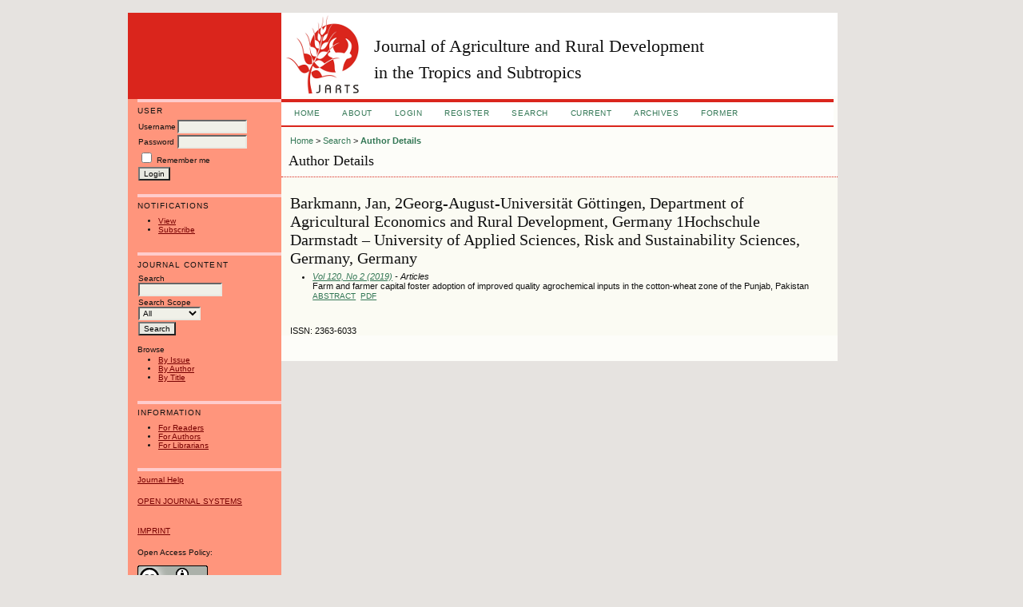

--- FILE ---
content_type: text/html; charset=utf-8
request_url: https://www.jarts.info/index.php/jarts/search/authors/view?firstName=Jan&middleName=&lastName=Barkmann&affiliation=2Georg-August-Universit%C3%A4t%20G%C3%B6ttingen%2C%20Department%20of%20Agricultural%20Economics%20and%20Rural%20Development%2C%20Germany%0D%0A1Hochschule%20Darmstadt%20%E2%80%93%20University%20of%20Applied%20Sciences%2C%20Risk%20and%20Sustainability%20Sciences%2C%20Germany&country=DE
body_size: 3241
content:

<!DOCTYPE html PUBLIC "-//W3C//DTD XHTML 1.0 Transitional//EN"
	"http://www.w3.org/TR/xhtml1/DTD/xhtml1-transitional.dtd">
<html xmlns="http://www.w3.org/1999/xhtml" lang="en-US" xml:lang="en-US">
<head>
	<meta http-equiv="Content-Type" content="text/html; charset=utf-8" />
	<title>Author Details</title>
	<meta name="description" content="Journal of Agriculture and Rural Development in the Tropics and Subtropics - JARTS" />
	<meta name="keywords" content="science, journal, agriculture, tropics, subtropics, rural development, tropical agriculture" />
	<meta name="generator" content="Open Journal Systems 2.4.8.5" />
	
	<link rel="icon" href="https://www.jarts.info/public/journals/1/journalFavicon_en_US.png" type="" />	<link rel="stylesheet" href="https://www.jarts.info/lib/pkp/styles/pkp.css" type="text/css" />
	<link rel="stylesheet" href="https://www.jarts.info/lib/pkp/styles/common.css" type="text/css" />
	<link rel="stylesheet" href="https://www.jarts.info/styles/common.css" type="text/css" />
	<link rel="stylesheet" href="https://www.jarts.info/styles/compiled.css" type="text/css" />

	<!-- Base Jquery -->
			<script type="text/javascript" src="https://www.jarts.info/lib/pkp/js/lib/jquery/jquery.min.js"></script>
		<script type="text/javascript" src="https://www.jarts.info/lib/pkp/js/lib/jquery/plugins/jqueryUi.min.js"></script>
	
	
	
	<link rel="stylesheet" href="https://www.jarts.info/styles/sidebar.css" type="text/css" />	<link rel="stylesheet" href="https://www.jarts.info/styles/leftSidebar.css" type="text/css" />		
			<link rel="stylesheet" href="https://www.jarts.info/public/journals/1/journalStyleSheet.css" type="text/css" />
			<link rel="stylesheet" href="https://www.jarts.info/plugins/generic/pln/css/pln.css" type="text/css" />
			<link rel="stylesheet" href="https://www.jarts.info/plugins/blocks/languageToggle/styles/languageToggle.css" type="text/css" />
	
	<!-- Default global locale keys for JavaScript -->
	
<script type="text/javascript">
	jQuery.pkp = jQuery.pkp || { };
	jQuery.pkp.locale = { };
			
				jQuery.pkp.locale.form_dataHasChanged = 'The data on this form has changed. Continue anyway?';
	</script>
	<!-- Compiled scripts -->
			
<script type="text/javascript" src="https://www.jarts.info/lib/pkp/js/lib/jquery/plugins/jquery.tag-it.js"></script>
<script type="text/javascript" src="https://www.jarts.info/lib/pkp/js/lib/jquery/plugins/jquery.cookie.js"></script>

<script type="text/javascript" src="https://www.jarts.info/lib/pkp/js/functions/fontController.js"></script>
<script type="text/javascript" src="https://www.jarts.info/lib/pkp/js/functions/general.js"></script>
<script type="text/javascript" src="https://www.jarts.info/lib/pkp/js/functions/jqueryValidatorI18n.js"></script>

<script type="text/javascript" src="https://www.jarts.info/lib/pkp/js/classes/Helper.js"></script>
<script type="text/javascript" src="https://www.jarts.info/lib/pkp/js/classes/ObjectProxy.js"></script>
<script type="text/javascript" src="https://www.jarts.info/lib/pkp/js/classes/Handler.js"></script>
<script type="text/javascript" src="https://www.jarts.info/lib/pkp/js/classes/linkAction/LinkActionRequest.js"></script>
<script type="text/javascript" src="https://www.jarts.info/lib/pkp/js/classes/features/Feature.js"></script>

<script type="text/javascript" src="https://www.jarts.info/lib/pkp/js/controllers/SiteHandler.js"></script><!-- Included only for namespace definition -->
<script type="text/javascript" src="https://www.jarts.info/lib/pkp/js/controllers/UrlInDivHandler.js"></script>
<script type="text/javascript" src="https://www.jarts.info/lib/pkp/js/controllers/AutocompleteHandler.js"></script>
<script type="text/javascript" src="https://www.jarts.info/lib/pkp/js/controllers/ExtrasOnDemandHandler.js"></script>
<script type="text/javascript" src="https://www.jarts.info/lib/pkp/js/controllers/form/FormHandler.js"></script>
<script type="text/javascript" src="https://www.jarts.info/lib/pkp/js/controllers/form/AjaxFormHandler.js"></script>
<script type="text/javascript" src="https://www.jarts.info/lib/pkp/js/controllers/form/ClientFormHandler.js"></script>
<script type="text/javascript" src="https://www.jarts.info/lib/pkp/js/controllers/grid/GridHandler.js"></script>
<script type="text/javascript" src="https://www.jarts.info/lib/pkp/js/controllers/linkAction/LinkActionHandler.js"></script>

<script type="text/javascript" src="https://www.jarts.info/js/pages/search/SearchFormHandler.js"></script>
<script type="text/javascript" src="https://www.jarts.info/js/statistics/ReportGeneratorFormHandler.js"></script>
<script type="text/javascript" src="https://www.jarts.info/plugins/generic/lucene/js/LuceneAutocompleteHandler.js"></script>

<script type="text/javascript" src="https://www.jarts.info/lib/pkp/js/lib/jquery/plugins/jquery.pkp.js"></script>	
	<!-- Form validation -->
	<script type="text/javascript" src="https://www.jarts.info/lib/pkp/js/lib/jquery/plugins/validate/jquery.validate.js"></script>
	<script type="text/javascript">
		<!--
		// initialise plugins
		
		$(function(){
			jqueryValidatorI18n("https://www.jarts.info", "en_US"); // include the appropriate validation localization
			
			$(".tagit").live('click', function() {
				$(this).find('input').focus();
			});
		});
		// -->
		
	</script>

		
</head>
<body id="pkp-search-authorDetails">
<div id="container">

<div id="header">
<div id="headerTitle">
<h1>
	Journal of Agriculture and Rural Development<br />in the Tropics and Subtropics
</h1>
</div>
</div>

<div id="body">

	<div id="sidebar">
					<div id="leftSidebar">
				<div class="block" id="sidebarUser">
			<span class="blockTitle">User</span>
	
												<form method="post" action="https://www.jarts.info/index.php/jarts/login/signIn">
					<table>
						<tr>
							<td><label for="sidebar-username">Username</label></td>
							<td><input type="text" id="sidebar-username" name="username" value="" size="12" maxlength="32" class="textField" /></td>
						</tr>
						<tr>
							<td><label for="sidebar-password">Password</label></td>
							<td><input type="password" id="sidebar-password" name="password" value="" size="12" class="textField" /></td>
						</tr>
						<tr>
							<td colspan="2"><input type="checkbox" id="remember" name="remember" value="1" /> <label for="remember">Remember me</label></td>
						</tr>
						<tr>
							<td colspan="2"><input type="submit" value="Login" class="button" /></td>
						</tr>
					</table>
				</form>
						</div> <div class="block" id="notification">
	<span class="blockTitle">Notifications</span>
	<ul>
					<li><a href="https://www.jarts.info/index.php/jarts/notification">View</a></li>
			<li><a href="https://www.jarts.info/index.php/jarts/notification/subscribeMailList">Subscribe</a></li>
			</ul>
</div>


<div class="block" id="sidebarNavigation">
	<span class="blockTitle">Journal Content</span>

	
	
	<form id="simpleSearchForm" action="https://www.jarts.info/index.php/jarts/search/search">
				<table id="simpleSearchInput">
			<tr>
				<td>
													<label for="simpleQuery">Search <br />
					<input type="text" id="simpleQuery" name="simpleQuery" size="15" maxlength="255" value="" class="textField" /></label>
								</td>
			</tr>
			<tr>
				<td><label for="searchField">
				Search Scope
				<br />
				<select id="searchField" name="searchField" size="1" class="selectMenu">
					<option label="All" value="query">All</option>
<option label="Authors" value="authors">Authors</option>
<option label="Title" value="title">Title</option>
<option label="Abstract" value="abstract">Abstract</option>
<option label="Index terms" value="indexTerms">Index terms</option>
<option label="Full Text" value="galleyFullText">Full Text</option>

				</select></label>
				</td>
			</tr>
			<tr>
				<td><input type="submit" value="Search" class="button" /></td>
			</tr>
		</table>
	</form>

	<br />

		<span class="blockSubtitle">Browse</span>
	<ul>
		<li><a href="https://www.jarts.info/index.php/jarts/issue/archive">By Issue</a></li>
		<li><a href="https://www.jarts.info/index.php/jarts/search/authors">By Author</a></li>
		<li><a href="https://www.jarts.info/index.php/jarts/search/titles">By Title</a></li>
		
			</ul>
	</div>
<div class="block" id="sidebarInformation">
	<span class="blockTitle">Information</span>
	<ul>
		<li><a href="https://www.jarts.info/index.php/jarts/information/readers">For Readers</a></li>		<li><a href="https://www.jarts.info/index.php/jarts/information/authors">For Authors</a></li>		<li><a href="https://www.jarts.info/index.php/jarts/information/librarians">For Librarians</a></li>	</ul>
</div>
<div class="block" id="sidebarHelp">
	<a class="blockTitle" href="javascript:openHelp('https://www.jarts.info/index.php/jarts/help/view/user/topic/000005')">Journal Help</a>
</div><div class="block" id="sidebarDevelopedBy">
	<a class="blockTitle" href="http://pkp.sfu.ca/ojs/" id="developedBy">Open Journal Systems</a>
</div><div class="block custom" id="customblock-Imprint">
	<p><a href="/index.php/jarts/pages/view/imprint" target="_self">IMPRINT</a></p>
<p style="padding-top: 6px;">Open Access Policy:</p>
<p style="padding: 0em 0.5em 0em 0em; line-height: 1.3em; font-size: 0.9em;"><a href="http://creativecommons.org/licenses/by/4.0/" rel="license"><img style="margin-bottom: 0.5em;" src="https://i.creativecommons.org/l/by/4.0/88x31.png" alt="Creative Commons License" /></a><br />Articles are published under a <a href="http://creativecommons.org/licenses/by/4.0/" rel="license">Creative Commons Attribution 4.0 International License (CC BY 4.0)</a>.</p>
</div>	
			</div>
					</div>

<div id="main">
﻿<div id="navbar">
	<ul class="menu">
		<li id="home"><a href="https://www.jarts.info/index.php/jarts/index">Home</a></li>
					<li id="about"><a href="https://www.jarts.info/index.php/jarts/about">About</a></li>
				
								<li id="login"><a href="https://www.jarts.info/index.php/jarts/login">Login</a></li>
							<li id="register"><a href="https://www.jarts.info/index.php/jarts/user/register">Register</a></li>
															<li id="search"><a href="https://www.jarts.info/index.php/jarts/search">Search</a></li>
		
								<li id="current"><a href="https://www.jarts.info/index.php/jarts/issue/current">Current</a></li>
						<li id="archives"><a href="https://www.jarts.info/index.php/jarts/issue/archive">Archives</a></li>
		
				

									<li class="navItem" id="navItem-0"><a href="https://www.jarts.info/index.php/jarts/pages/view/former">FORMER</a></li>
						</ul>
</div>
<div id="breadcrumb">
	<a href="https://www.jarts.info/index.php/jarts/index">Home</a> &gt;
			<a href="https://www.jarts.info/index.php/jarts/search/index" class="hierarchyLink">Search</a> &gt;
			<a href="https://www.jarts.info/index.php/jarts/search/authors/view?firstName=Jan&amp;middleName=&amp;lastName=Barkmann&amp;affiliation=2Georg-August-Universit%C3%A4t%20G%C3%B6ttingen%2C%20Department%20of%20Agricultural%20Economics%20and%20Rural%20Development%2C%20Germany%0D%0A1Hochschule%20Darmstadt%20%E2%80%93%20University%20of%20Applied%20Sciences%2C%20Risk%20and%20Sustainability%20Sciences%2C%20Germany&amp;country=DE" class="current">Author Details</a></div>

<h2>Author Details</h2>


<div id="content">

<div id="authorDetails">
<h3>Barkmann, Jan, 2Georg-August-Universität Göttingen, Department of Agricultural Economics and Rural Development, Germany
1Hochschule Darmstadt – University of Applied Sciences, Risk and Sustainability Sciences, Germany, Germany</h3>
<ul>
									<li>

		<em><a href="https://www.jarts.info/index.php/jarts/issue/view/123">Vol 120, No 2 (2019)</a> - Articles</em><br />
		Farm and farmer capital foster adoption of improved quality agrochemical inputs in the cotton-wheat zone of the Punjab, Pakistan<br />
		<a href="https://www.jarts.info/index.php/jarts/article/view/20191217881" class="file">Abstract</a>
							&nbsp;<a href="https://www.jarts.info/index.php/jarts/article/view/20191217881/988" class="file">PDF</a>
					</li>
	</ul>
</div>

	<br /><br />
	<div id="pageFooter">ISSN: 2363-6033</div>
</div><!-- content -->
</div><!-- main -->
</div><!-- body -->



</div><!-- container -->
</body>
</html>